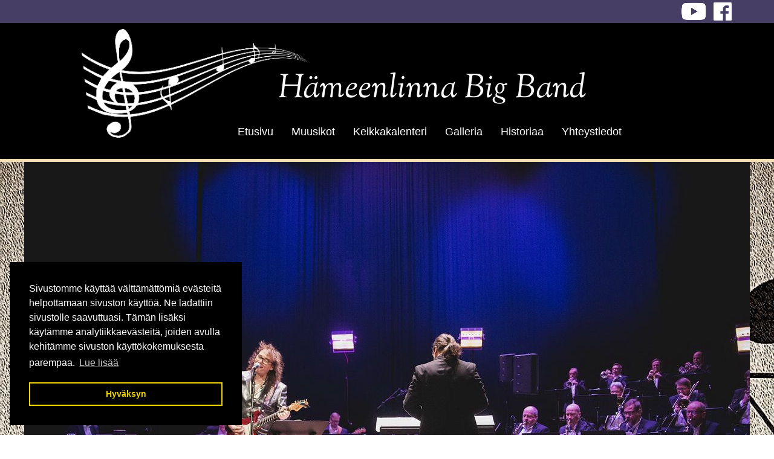

--- FILE ---
content_type: text/html; charset=UTF-8
request_url: https://www.hameenlinnabigband.fi/
body_size: 3631
content:
    <!DOCTYPE html>
    <html lang="fi">
        <head>

                            <title>Hameenlinna Big Band&nbsp;&nbsp;|&nbsp;&nbsp;Hämeenlinna Big Band - Yhtye, Musiikki, Orkesteri</title>
                <meta charset="utf-8">
                <meta http-equiv="Content-Type" content="text/html; charset=utf-8">
                <meta name="viewport" content="width=device-width, initial-scale=1.0">                <meta name="description" content="">
                <meta name="keywords" content="">
                        <link rel="icon" type="image/x-icon" href="https://www.hameenlinnabigband.fi/resource/file/461/00000062464.ico" />        
            <link rel="stylesheet" href="https://www.hameenlinnabigband.fi/base2.css" />
            <link rel="stylesheet" href="https://www.hameenlinnabigband.fi/ai-cache/css/461/css_283ea5b4358d40d2c14a43bd11231edb.css" type="text/css">        <script>document.cookie = 'resolution=' + Math.max(screen.width, screen.height) + '; path=/';</script>       
        <!-- Global site tag (gtag.js) - Google Analytics -->
<script async src="https://www.googletagmanager.com/gtag/js?id=G-N5B3Z5VWB8"></script>
<script>
  window.dataLayer = window.dataLayer || [];
  function gtag(){dataLayer.push(arguments);}
  gtag('js', new Date());

  gtag('config', 'G-N5B3Z5VWB8');
</script>        </head>
                <body class="body bodyPid9294 lang1">
            <script type="application/javascript">
                function docReady(fn) {
                    if (
                        document.readyState === "complete" ||
                        document.readyState === "interactive"
                    ) {
                        setTimeout(fn, 1);
                    } else {
                        document.addEventListener("DOMContentLoaded", fn);
                    }
                }
            </script>
                        <input type="hidden" value=''>
            <input type="hidden" id="site_main_url" value="https://www.hameenlinnabigband.fi/">
            <input type="hidden" id="bgUrl" value="">
            <input type="hidden" id="editor" value="">
            <input type="hidden" id="pid" value="9294">
            <input type="hidden" id="mobile" value="0">
            <input type="hidden" id="lang" value="1">
            <input type="hidden" id="prod" value="">
            <input type="hidden" id="cat" value="">
            <input type="hidden" id="query_id" value="461">
            <input type="hidden" id="prefix" value="">
            <input type="hidden" id="tpk" value="">
            <input type="hidden" id="hks" value="">
            <input type="hidden" id="flang" value="">
            <input type="hidden" id="ref" value="">
            <input type="hidden" id="loggedIn" value="0">
                        <div id="gal_desc"><!-- --></div>
            <div id="dbtop"> 
	<div class="container">
		<div class="row">
			<div class="col-sm-12">
				<div style="text-align: right;"><a href="http://www.youtube.com/watch?v=EvwBqpSg0Bg" target="_blank"><img alt="" src="https://www.hameenlinnabigband.fi/resource/file/thumbnail/461/00000062261_00000214438.png" style="width: 41px; height: 30px; margin-top: 4px; margin-bottom: 4px;" ></a>&nbsp; &nbsp;<a href="https://www.facebook.com/hmlbigband" target="_blank"><img alt="" src="https://www.hameenlinnabigband.fi/resource/file/thumbnail/461/00000062262_00000214441.png" style="width: 30px; height: 30px; margin-top: 4px; margin-bottom: 4px;" ></a></div>
<div class="clearfix"></div>
			</div>
		</div>
	</div>
</div>
<div class="bgblack">
	<div class="container">
		<div class="row">
			<div class="col-sm-4">
				<div id="logo">
					<p>&nbsp;<img alt="" src="https://www.hameenlinnabigband.fi/resource/file/thumbnail/461/00000062109_00000213862.png" style="width: 400px; height: 192px;" ></p>
<div class="clearfix"></div>
				</div>
			</div>
			<div class="col-sm-8">
				<div id="HMLBB">
					<h1><em>H&auml;meenlinna Big&nbsp;Band</em></h1>
<div class="clearfix"></div>
				</div>
			</div>
		</div>
		<div class="row">
			<div class="col-sm-9 col-sm-offset-3">
				<nav class="navbar navbar-fixed-top navbar-default" role="navigation">
<div class="container">
<div class="navbar-header">
<div class="menuLabel"><a href="#" data-toggle="collapse" data-target="#navbar1000">Valikko</a></div>
<button type="button" class="navbar-toggle" data-toggle="collapse" data-target="#navbar1000">
<span class="sr-only">Valikko</span>
<span class="icon-bar"></span>
<span class="icon-bar"></span>
<span class="icon-bar"></span>
</button>
</div>
<div class="collapse navbar-collapse" id="navbar1000">
<ul class="nav navbar-nav">
<li class="menu-item active">
<a href="https://www.hameenlinnabigband.fi/">Etusivu</a>
</li>
<li class="menu-item">
<a href="https://www.hameenlinnabigband.fi/muusikot">Muusikot</a>
</li>
<li class="menu-item">
<a href="https://www.hameenlinnabigband.fi/keikkakalenteri">Keikkakalenteri</a>
</li>
<li class="menu-item">
<a href="https://www.hameenlinnabigband.fi/galleria">Galleria</a>
</li>
<li class="menu-item">
<a href="https://www.hameenlinnabigband.fi/historiaa">Historiaa</a>
</li>
<li class="menu-item">
<a href="https://www.hameenlinnabigband.fi/yhteystiedot">Yhteystiedot</a>
</li>
</ul>
</div>
</div>
</nav>

			</div>
		</div>
	</div>
</div>
<div class="container-fluid">
	<div class="bigimage">
		<div class="row">
			<div class="col-sm-12">
				<div style="text-align: center;"><img alt="" src="https://www.hameenlinnabigband.fi/resource/file/thumbnail/461/00000147578_00000573579.jpg" style="width: 1200px; height: 800px;" ></div>
<div class="clearfix"></div>
			</div>
		</div>
	</div>
</div>
<div class="container">
	<div class="bgwhite">
		<div id="ylaosio">
		<div class="row">
				<div id="nosteet">
					<div class="col-md-3 eHeight">
						<div id="elContainer_20736" class="panel panel-default">
<p style="text-align: center;"><a href="https://www.hameenlinnabigband.fi/muusikot"><img alt="" src="https://www.hameenlinnabigband.fi/resource/file/thumbnail/461/00000062328_00000214686.png" style="width: 99px; height: 59px;" ></a></p>

<p style="text-align: center;"><a href="https://www.hameenlinnabigband.fi/muusikot">Muusikot</a></p>
<div class="clearfix"></div></div>				
					</div>
					<div class="col-md-3 eHeight">
						<div id="elContainer_20737" class="panel panel-default">
<p style="text-align: center;"><a href="https://www.hameenlinnabigband.fi/keikkakalenteri"><img alt="" src="https://www.hameenlinnabigband.fi/resource/file/thumbnail/461/00000062264_00000214447.png" style="width: 59px; height: 60px;" ></a></p>

<p style="text-align: center;"><a href="https://www.hameenlinnabigband.fi/keikkakalenteri">Keikkakalenteri</a></p>
<div class="clearfix"></div></div>
					</div>
					<div class="col-md-3 eHeight">
						<div id="elContainer_20738" class="panel panel-default">
<p style="text-align: center;"><a href="https://www.hameenlinnabigband.fi/muusikot"><img alt="" src="https://www.hameenlinnabigband.fi/resource/file/thumbnail/461/00000062265_00000214450.png" style="width: 59px; height: 60px;" ></a></p>

<p style="text-align: center;"><a href="https://www.hameenlinnabigband.fi/muusikot">Lavakartta</a></p>
<div class="clearfix"></div></div>				
					</div>
					<div class="col-md-3 eHeight">
						<div id="elContainer_20739" class="panel panel-default">
<p style="text-align: center;"><a href="https://www.hameenlinnabigband.fi/yhteystiedot"><img alt="" src="https://www.hameenlinnabigband.fi/resource/file/thumbnail/461/00000062266_00000214453.png" style="width: 77px; height: 60px;" ></a></p>

<p style="text-align: center;"><a href="https://www.hameenlinnabigband.fi/yhteystiedot">Yhteystiedot</a></p>
<div class="clearfix"></div></div>				
					</div>
				</div>
			</div>
			<div class="row">
				<div class="ylateksti">
					<div class="col-md-12">
						<p style="text-align: center;">&nbsp;</p>

<p style="text-align: center;"><span style="font-size:28px;"></span><span style="font-size:28px;"><strong>T&auml;ss&auml; on H&auml;meenlinna Big Band.</strong></span></p>

<p style="text-align: center;"><span style="font-size:28px;"><strong>Musiikin harrastajista ja ammattilaisista koostuva&nbsp; kahdeksantoista soittajan big band.</strong></span></p>

<p>&nbsp;</p>
<div class="clearfix"></div>
					</div>
				</div>
			</div>
		</div>
	</div>
</div>
<div class="container">
	<div class="bggray">
		<div id="sisaltoalue">
			<div class="row">
				<div class="col-md-4">
					<div id="elContainer_20741" class="marginia">
<p><img alt="" src="https://www.hameenlinnabigband.fi/resource/file/thumbnail/461/00000062386_00000214868.jpg" style="width: 100%;" ></p>
<div class="clearfix"></div></div>
				</div>
				<div class="col-md-8">
					<p><span style="font-size:20px;">Olemme seikkailleet vuosien varrella salsan rytmeist&auml; uuteen suomalaiseen big band musiikkiin soittaen l&auml;hes kaikkea, mit&auml; t&auml;llaiselle kokoonpanolle on s&auml;velletty tai sovitettu. </span></p>

<p><span style="font-size:20px;">Omimmillaan H&auml;meenlinnan Big Band on kuitenkin perinteisen sek&auml; my&ouml;s uudemmankin rytmimusiikin parissa.</span></p>

<p><span style="font-size:20px;">Tutustu l&auml;hemmin seuraavilta sivuilta, niin p&auml;&auml;set mukaan tunnelmaan! Jos olet etsim&auml;ss&auml; tilaisuuteesi isoa orkesteria tai haluamassa mukaan joukkoomme soittajana, ota yhteytt&auml;. </span></p>

<p><span style="font-size:20px;">Toivotan Sinut l&auml;mpim&auml;sti tervetulleeksi kotisivuillemme!</span></p>

<p><span style="font-size:20px;">- Kapellimestari Jyk&auml; Ahola -</span></p>
<div class="clearfix"></div>
				</div>
			</div>
			<div id="alakuva">
				<div class="row">
					<div class="col-md-12">
						<p><img alt="" src="https://www.hameenlinnabigband.fi/resource/file/thumbnail/461/00000062297_00000214564.jpg" style="width: 1200px; height: 450px;" ></p>
<div class="clearfix"></div>

					</div>
				</div>
			</div>
		</div>
	</div>
</div>
<div class="footerdb">
	<div class="container">
		<div id="footerx">
			<div class="row">
				<div class="col-sm-12">
					<div class="row">
<div class="col-md-4 col-sm-12">
<p><img alt="" height="133" src="https://www.hameenlinnabigband.fi/resource/file/thumbnail/461/00000062177_00000214672.png" width="278" ></p>

<h2>H&auml;meenlinna Big Band</h2>
</div>

<div class="col-md-4 col-sm-6">
<p>Kapellimestari Jyk&auml; Ahola<br >
<span class="glyphicon glyphicon-earphone" style=""></span>&nbsp;050 3396 715<br >
<span class="glyphicon glyphicon-envelope" style=""></span>&nbsp;ahola@aholaalternative.fi</p>

<p>Rahastonhoitaja Antti Mustakallio<br >
<span class="glyphicon glyphicon-earphone" style=""></span>&nbsp;050 5958 183<br >
<span class="glyphicon glyphicon-envelope" style=""></span>&nbsp;antti.mustakallio@retoriikantaito.fi</p>

<p>&nbsp;</p>
</div>

<div class="col-md-4 col-sm-6">
<p>&nbsp;<a href="http://www.youtube.com/watch?v=EvwBqpSg0Bg" target="_blank"><img alt="" src="https://www.hameenlinnabigband.fi/resource/file/thumbnail/461/00000062261_00000214438.png" style="width: 41px; height: 30px;" ></a>&nbsp;&nbsp;<a href="http://www.facebook.com/hmlbigband/" target="_blank"><img alt="" src="https://www.hameenlinnabigband.fi/resource/file/thumbnail/461/00000062262_00000214441.png" style="width: 30px; height: 30px;" ></a></p>

<p><br >
<br >
Yhteisty&ouml;kumppanit:<br >
<span class="glyphicon glyphicon-globe" style=""></span>&nbsp;<a href="http://www.linnajazz.fi/" target="_blank">LinnaJazz</a><br >
<span class="glyphicon glyphicon-globe" style=""></span>&nbsp;<a href="http://sbby.com/" target="_blank">Suomen Big Band &ndash;yhdistys</a></p>
</div>
</div>
<div class="clearfix"></div>
				</div>
			</div>
		</div>
	</div>
</div>

				
	
	
	                            <link rel="stylesheet" type="text/css" href="//cdnjs.cloudflare.com/ajax/libs/cookieconsent2/3.0.3/cookieconsent.min.css" />
                <script src="//cdnjs.cloudflare.com/ajax/libs/cookieconsent2/3.0.3/cookieconsent.min.js"></script>
                                <script>

                    window.addEventListener("load", function () {
                        window.cookieconsent.initialise({
                            "palette": {
                                "popup": {
                                    "background": "#000"
                                },
                                "button": {
                                    "background": "transparent",
                                    "text": "#f1d600",
                                    "border": "#f1d600"
                                }
                            },
                            "content": {
                                "message": "Sivustomme käyttää välttämättömiä evästeitä helpottamaan sivuston käyttöä. Ne ladattiin sivustolle saavuttuasi. Tämän lisäksi käytämme analytiikkaevästeitä, joiden avulla kehitämme sivuston käyttökokemuksesta parempaa.",
                                "dismiss": "Hyväksyn",
                                "link": "Lue lisää",
                                "href": "/ext/privacy"
                            },
                            "position": "bottom-left"
                        })
                    });
                </script>
                            <script type="text/javascript">
                //ladataan joku resurssi
                function loadResource(element, resourceType, type, url, tag) {
                    setTimeout(function () {
                        var fileref = document.createElement(element);
                        fileref.setAttribute("type", type);
                        fileref.setAttribute("async", "false");
                        if (element == "link") {
                            fileref.setAttribute("rel", "stylesheet")
                        }
                        fileref.setAttribute(resourceType, url);
                        document.getElementsByTagName(tag)[0].appendChild(fileref)
                    }, 0)
                }

                //javascript
                function loadScript()
                {
    loadResource("script", "src", "text/javascript", "https://www.hameenlinnabigband.fi/base.js", "body");                    //apukirjastot vasta jqueryn jälkeen!
                    function defer()
                    {
                        if (window.$)
                        {

                            loadResource("script", "src", "text/javascript", "https://www.hameenlinnabigband.fi/ai-cache/js/461/js_01090bad7f42e32de8e0f31ad1186631.js", "body");
                            if (window.addthis) {
                                addthis.init();
                            }
                        } else
                        {
                            setTimeout(function () {
                                defer()
                            }, 25);
                        }
                    }
                    defer();
                }

                //aloitetaan javascriptin lataus viimeiseksi!
                if (window.addEventListener)
                    window.addEventListener("load", loadScript, false);
                else if (window.attachEvent)
                    window.attachEvent("onload", loadScript);
                else
                    window.onload = loadScript;
            </script>

            <!-- HTML5 shim, for IE6-8 support of HTML5 elements -->
            <!--[if lt IE 9]>
                <script src="https://www.hameenlinnabigband.fi/admin/ckeditor/html5shiv.js"></script>
            <![endif]-->
                
        </body>
    </html>
    

--- FILE ---
content_type: text/css; charset=utf-8
request_url: https://www.hameenlinnabigband.fi/ai-cache/css/461/css_283ea5b4358d40d2c14a43bd11231edb.css
body_size: 7866
content:
@font-face{  font-family:'Sorts Mill Goudy';  font-style:italic;  font-weight:400;  src:url(https://fonts.gstatic.com/s/sortsmillgoudy/v16/Qw3AZR9MED_6PSuS_50nEaVrfzgEbH80jbs6.ttf) format('truetype');} /*RESPONSIIVINEN GALLERIA -->*/ .form-control-feedback{position:absolute !important; line-height:2.5em !important;}.has-icons .glyphicon{color:#BF0000;}.blogAnswer{display:none;}.commentSubRow{border-top:solid 1px #ececec; margin:10px 0px 0px 0px !important; padding:10px 10px 0px 10px !important;}.rssLink{padding:10px;}.rssLink > a{line-height:20px;font-size:14px;}.rssLink > a > img.rssIcon{margin-right:7px;margin-top:-4px;}.gal-row .col{padding-left:5px !important; padding-right:5px !important;}.label-tag{display:inline-block !important; margin-bottom:8px;}.modal-prev,.modal-next{position:absolute; top:50%; margin-top:-30px; opacity:0.7; }.modal-prev{left:5px;}.modal-next{right:5px;}.articleIcon{float:left; margin-top:3px; margin-right:10px;}.articleIcon img{max-width:150px !important;max-height:100px !important;}.articleInfo{font-size:11px;margin:5px 0px 10px 0px;padding:2px 4px 2px 4px;background-color:#f7f7f9;border:solid 1px #ececec;border-radius:5px;-moz-border-radius:5px;-webkit-border-radius:5px;}.articleInfo > a{font-size:11px;}.articleComments{float:right;}.commentHeading{font-weight:bold; font-size:18px; padding:10px 0px 10px 0px;}.commentContainer{margin:20px 0px 10px 0px;padding:5px 8px 5px 8px;background-color:#f7f7f9;border:solid 1px #ececec;border-radius:5px;-moz-border-radius:5px;-webkit-border-radius:5px;}.commentRow{margin:0px 0px 20px 0px;padding:10px 10px 10px 10px;background-color:#fff;border-radius:5px;-moz-border-radius:5px;-webkit-border-radius:5px;font-size:14px;}.commentAuthor > span{font-size:10px;}.commentDesc{padding:10px 0px 10px 0px;}.row-news{margin-left:0px; margin-right:0px;}.row-news > div{padding-left:0px; padding-right:0px;}.row-news .articleInfo{margin:5px 10px;}.row-news > div:last-child{padding-left:15px; padding-right:15px;}.centerContent{text-align:center; height:100%;}.centerContent img{margin:0px auto !important;}.shareBox{float:right;}.btn-return{margin-bottom:15px !important;}.productHeading{padding:3px 0px 3px 0px;}.productBox{position:relative !important;}.nav-second-level,.nav-stacked .nav-second-level{padding:5px 0px 5px 15px;}.nav-third-level,.nav-stacked .nav-third-level{padding:5px 0px 5px 30px;}.imgContainer{position:relative; text-align:center;}.zoomImg{position:absolute; bottom:0px; right:0px; cursor:pointer; z-index:2;}.eHeight{margin-bottom:20px;}.eHeight > .thumbnail,.eHeight > .panel-category{margin-bottom:0px !important;}.panel-category{height:100%;}.categorySubMenu > .panel-category > .panel-body{padding:15px 0px 0px 0px;}.nav-pagination{text-align:left;position:relative;}.nav-pagination .pagination{display:inline-block;margin:0 !important;    padding:0px;    text-align:center;}.nappisisennys{position:relative; width:100px; margin:0px auto; padding:0px 10px 0px 0px; text-align:center; font-size:10px;}.nappisisennys span:first-child,.nappisisennys span:last-child{    padding:2px 5px 7px 5px;     background-color:#f7f4db;    border-radius:45px;    z-index:10;}.nappisisennys span a,.nappisisennys span a:hover,.nappisisennys span a:active,.nappisisennys span a:visited{color:#fff; font-weight:bold;}.modalMenu{float:left;}.modal-dialog{margin-top:10px !important;}.modal-body{text-align:center;}.modal-body img{max-width:100%; height:auto; max-height:400px;}.carousel{max-width:100% !important;}.carousel-inner > .item > img,.carousel-inner > .item > a > img{max-width:100% !important; height:auto !important;}.btn-news{float:right; margin-top:10px;}.btn-news2{float:left; margin-top:10px;}.breadcrumb-sm{padding:4px 7px !important; margin-bottom:15px !important;}.breadcrumb-sm > li,.breadcrumb-sm > li > a{font-size:12px;}#modalDesc{margin-top:5px;}body.modal-open,.modal-open .navbar-fixed-top,.modal-open .navbar-fixed-bottom{margin-right:0px !important;}.modal-dialog{left:auto !important; right:auto !important;}.carousel-fade .item{    -webkit-transition:opacity 3s !important;     -moz-transition:opacity 3s !important;     -ms-transition:opacity 3s !important;     -o-transition:opacity 3s !important;     transition:opacity 3s !important;}.carousel-fade .active.left{    left:0 !important; opacity:0 !important; z-index:2 !important;}.carousel-fade .next{    left:0 !important; opacity:1 !important; z-index:1 !important;}.carousel-ken-burns .item{    -webkit-transition:all 5s !important;     -moz-transition:all 5s !important;     -ms-transition:all 5s !important;     -o-transition:all 5s !important;     transition:all 5s !important; }.carousel-ken-burns .active.left{    left:0 !important;opacity:0 !important;z-index:2 !important;-webkit-transform:scale(1) !important;  -moz-transform:scale(1) !important;  -o-transform:scale(1) !important;  -ms-transform:scale(1) !important;  transform:scale(1) !important;}.carousel-ken-burns .next{    left:0 !important;opacity:1 !important;z-index:1 !important;-webkit-transform:scale(1.5) !important;  -moz-transform:scale(1.5) !important;  -o-transform:scale(1.5) !important;  -ms-transform:scale(1.5) !important;  transform:scale(1.5) !important; }/*<-- RESPONSIIVINEN GALLERIA*//* Ostoskorin tyylit */.ostoskori{position:absolute;right:20px;width:210px;margin-top:10px; text-align:right;z-index:1040;}.ostoskori a{font-weight:bold;}.content .ostoskori{z-index:998;}.miniCart{left:auto !important; right:0px !important; min-width:280px !important;}.miniCartRow{font-size:12px; padding:0px 10px 0px 10px; text-align:left;}.miniCart .btn{margin-bottom:5px; color:#fff; font-weight:bold;}.miniCartTrash{text-align:left;}.miniCartTrash .btn{margin-left:10px;}.miniCartNext{text-align:right;}.miniCartNext .btn{margin-right:10px;}.currentPrice{font-size:26px; font-weight:normal;}.basicPrice{font-size:10px !important; color:red; text-decoration:line-through;}.product_description{padding:10px;}.product_description > .tab-content > .tab-pane{padding:15px;}.productOptionsContainer{padding-right:10px;}.productOptionsContainer hr{margin-top:10px; margin-bottom:10px;}.productOptions{margin-bottom:10px !important;}.productOptionsCart{font-size:12px;}#productImg{margin-bottom:22px;}.productImg{margin-left:5px; margin-top:5px;}.input-group-qty{max-width:140px;}.pplPriceRow{min-width:70px;}.pplCategoryInfo{font-size:10px;}.visible-ss{display:none;}.productExtraImg{position:relative; height:40px; overflow:hidden;}.productExtraImg img{max-width:100% !important; height:auto !important; margin:auto;  position:absolute;  top:50%; left:50%;  -webkit-transform:translate(-50%,-50%);    -ms-transform:translate(-50%,-50%);transform:translate(-50%,-50%);}#prodImgDesc{position:absolute;bottom:0px;padding:3px 10px 3px 10px;background-color:#fff;color:#000;font-weight:bold;width:100%;z-index:1;text-shadow:1px 1px 1px #fff;font-size:12px;}/*HAKU*/#bloodhound{float:none !important;}.tt-hint,.tt-query{    float:left;    width:78%;    padding:0px 3px 0px 7px;    margin-right:0px;    height:30px;    border:none;    -webkit-box-shadow:inset 2px 2px 2px 1px rgba(0,0,0,0.2);    -moz-box-shadow:inset 2px 2px 2px 1px rgba(0,0,0,0.2);    box-shadow:inset 2px 2px 2px 1px rgba(0,0,0,0.2);    border-radius:5px;    -moz-border-radius:5px;    -webkit-border-radius:5px;    color:#b2b0ad;}.twitter-typeahead{    width:78%;    height:30px;    -webkit-box-shadow:inset 2px 2px 2px 1px rgba(0,0,0,0.2);    -moz-box-shadow:inset 2px 2px 2px 1px rgba(0,0,0,0.2);    box-shadow:inset 2px 2px 2px 1px rgba(0,0,0,0.2);    border-radius:5px;    -moz-border-radius:5px;    -webkit-border-radius:5px;    background-color:#d9e5eb;}.twitter-typeahead,.tt-query,.tt-hint{    width:100%;     -webkit-box-shadow:inset 2px 2px 2px 1px rgba(0,0,0,0.2);    -moz-box-shadow:inset 2px 2px 2px 1px rgba(0,0,0,0.2);    box-shadow:inset 2px 2px 2px 1px rgba(0,0,0,0.2);    border-radius:5px;    -moz-border-radius:5px;    -webkit-border-radius:5px;    background-color:#d9e5eb;}.tt-dropdown-menu{      width:300px;    margin-bottom:12px;    padding:8px 0;    background-color:#fff;    border:1px solid #ccc;    border:1px solid rgba(0,0,0,0.2);    -webkit-border-radius:5px;     -moz-border-radius:5px;          border-radius:5px;    -webkit-box-shadow:0 5px 10px rgba(0,0,0,.2);     -moz-box-shadow:0 5px 10px rgba(0,0,0,.2);          box-shadow:0 5px 10px rgba(0,0,0,.2);}.tt-suggestion{  padding:3px 20px;  font-size:14px;  line-height:24px;}.tt-suggestion.tt-cursor,.tt-suggestion.tt-is-under-cursor{color:#fff;background-color:#0097cf;cursor:pointer;}.tt-suggestion p{margin:0;}html{overflow-y:scroll;}.modal{position:absolute !important; top:10px !important; max-height:450px !important; overflow:visible !important; overflow-y:visible !important;}.menuLabel{position:absolute; display:none;}iframe{max-width:100% !important;}.col-wrap{overflow:hidden;}.col{margin-bottom:-99999px; padding-bottom:99999px;}.iGalFx{position:relative; text-align:center; height:80px; overflow:hidden;}.iGalFx img{/*max-height:80px !important; height:80px !important;*/width:auto !important;max-width:none !important;min-width:100% !important;min-height:100% !important;/*uudet*/margin:auto;  position:absolute;  top:50%; left:50%;  -webkit-transform:translate(-50%,-50%);    -ms-transform:translate(-50%,-50%);transform:translate(-50%,-50%);}.well,.well-sm,.well-lg{-webkit-box-shadow:0px 0px 5px 1px rgba(0,0,0,0.3) !important;    -moz-box-shadow:0px 0px 5px 1px rgba(0,0,0,0.3) !important;    box-shadow:0px 0px 5px 1px rgba(0,0,0,0.3) !important;}img:not(.cke_iframe){max-width:100% !important; height:auto !important;}.iGalFx img,.backstretch img{max-width:none !important;}.dropdown-submenu{position:relative;}.dropdown-submenu>.dropdown-menu{top:0;left:100%;margin-top:-6px;margin-left:-1px;-webkit-border-radius:0 6px 6px 6px;-moz-border-radius:0 6px 6px 6px;border-radius:0 6px 6px 6px;}/*.dropdown-submenu:hover>.dropdown-menu{display:block;}*/.dropdown-submenu>a:after{display:block;content:" ";float:right;width:0;height:0;border-color:transparent;border-style:solid;border-width:5px 0 5px 5px;border-left-color:#cccccc;margin-top:5px;margin-right:-10px;}.dropdown-submenu:hover>a:after{border-left-color:#ffffff;}.dropdown-submenu.pull-left{float:none;}.dropdown-submenu.pull-left>.dropdown-menu{left:-100%;margin-left:10px;-webkit-border-radius:6px 0 6px 6px;-moz-border-radius:6px 0 6px 6px;border-radius:6px 0 6px 6px;}.navbar-brand{height:auto !important;}.langFlag,img.langFlag{height:20px !important; width:auto !important;}.form-horizontal{line-height:normal !important;}.h3bg h3{margin:0;}.list-group-phonebook .thumbnail{max-height:60px;max-width:60px;float:left;margin-right:10px;}.list-group-phonebook .thumbnail div{overflow:hidden;max-height:50px;}.list-group-phonebook .thumbnail img{width:auto !important;height:auto !important;max-height:100% !important;max-width:100% !important;}/*! * Yamm!3 - Yet another megamenu for Bootstrap 3 * http://geedmo.github.com/yamm3 *  * @geedmo - Licensed under the MIT license */.yamm .nav,.yamm .collapse,.yamm .dropup,.yamm .dropdown{  position:static;}.yamm .container{  position:relative;}.yamm .dropdown-menu{  left:auto;}.yamm .yamm-content{  padding:10px 10px;}.yamm .dropdown.yamm-fw .dropdown-menu{  left:0;  right:0;}.list-unstyled{    /*width:184px !important;*/}.list-unstyled > li > a.dropdown-toggle{font-weight:bold;}/*.list-unstyled > li.active > a{background-color:#000000;}*/li > .dropdown-megamenu{position:relative !important; float:none !important; left:0px !important;min-width:none !important;border-color:transparent;margin-top:0px !important;box-shadow:none; -webkit-box-shadow:none; -moz-box-shadow:none;}.dropdown-megamenu > li > a{white-space:normal !important; padding:3px 5px !important;font-size:13px !important;}.yamm-content .dropdown-submenu a.dropdown-toggle{font-size:13px;margin-bottom:0px;display:block; padding:3px 5px 3px 10px; }.yamm .navbar-collapse{max-height:none !important;}.yamm .dropdown-menu{width:90%; left:0px;}/*SUPERMENU*/.navbar-nav > .supermenu > a:not(.super-caret){padding-right:25px !important;}.super-caret,.navbar-nav > .menu-item > a.super-caret{position:absolute !important;top:0;right:0px;padding-left:7px !important;padding-right:7px !important;}.supermenu .dropdown-submenu > a:after{content:none !important;}.nav-pills > .supermenu > .dropdown-menu{margin-top:0px !important;}.navbar-cart{margin-top:15px;}/*PDX-listaus*/.pdx-image img{max-width:100% !important; height:auto !important;}.thumbnail-pdx{height:70px; margin-bottom:10px;}.thumbnail-pdx img{max-height:100% !important;}.row-pdx-content .list-group > .list-group-item:nth-child(odd),.row-pdx-container .list-group > .list-group-item:nth-child(odd){background-color:#e4e4e4;}/*BG-slider*/.backstretch img{top:0 !important;}.hide-duplicate .duplicate{display:none !important;}/* TAPAHTUMALISTA */.event-month,.event-day{text-align:center;font-weight:bold;}.event-month{font-size:15px;text-transform:uppercase;/*background-color:#f00;*//* color:#FFF;*/}.event-day{font-size:26px;}.event-list-item{background-color:#FFF;margin-bottom:10px;padding:10px;box-shadow:12px 0px 13px 0px #d4d2d2;}.event-list-item:last-child{margin-bottom:0;}.event-name{margin-top:4px;}.event-list-group{list-style:none;overflow:hidden;margin-left:0 !important;padding:0;border-left:1px solid #dfd7ca;border-bottom:1px solid #dfd7ca;border-right:1px solid #dfd7ca;}.event-thumb{position:absolute;z-index:0;left:0;top:0;height:100%;overflow:hidden;width:100%;}.event-thumb > img{width:100%;height:100% !important;object-fit:cover;overflow:hidden;}.event-day-info > div:not(:first-child){z-index:1;position:relative;}/*.event-type-heading{margin-top:-6px;}*/.event-day-info{/* border:1px solid #000;*//*padding:0 !important;*//*width:100px;*//*border-radius:5px;*//*margin-left:60px;*/}ul.search-results-list{    list-style:none;    padding:0;}ul.search-results-list li{    margin-bottom:5px;}.search-result-wrap{    border-bottom:1px solid #ccc;    padding:10px 0;}.show-search-results{    padding:3px 20px;    font-size:14px;    line-height:24px;}@media (min-width:768px){li.supermenu:hover > ul.dropdown-menu{display:block !important;}}@media (max-width:767px){.super-caret{padding-left:15px !important;padding-right:15px !important;right:10px;}.navbar-cart .btn-group .dropdown-toggle{float:none;}.navbar-cart .btn-group{padding:5px;}.navbar-cart .btn-group:focus,.navbar-cart .btn-group.active,.navbar-cart .btn-group.open{box-shadow:0 0 5px 1px rgba(0,0,0,0.2);-moz-box-shadow:0 0 5px 1px rgba(0,0,0,0.2);-webkit-box-shadow:0 0 5px 1px rgba(0,0,0,0.2);}}/* MOBIILINÄKYMIEN MUUTOKSET --> */@media (max-width:992px){.col{margin-bottom:0px; padding-bottom:0px; height:100px !important;}}@media (min-width:768px) and (max-width:991px){.navbar-nav > li > a,.navbar-nav > .active > a{font-size:13px !important;padding-left:8px !important; padding-right:8px !important; }.marginFix{margin-top:50px;}.thumbnail-pdx{height:45px;}}@media (max-width:767px){.jumbotron{padding:15px !important; line-height:auto !important; }.menuLabel{display:block; top:15px; width:65px; right:50px;}img{max-width:100% !important; height:auto !important;}.navbar-nav > li > a,.navbar-nav > .active > a{padding-top:5px !important; padding-bottom:5px !important; }.ostoskori{position:fixed;right:auto;left:10px;top:0px;width:210px;margin-top:10px; z-index:1040;text-align:left;}.miniCart{left:0px !important; right:auto !important; top:35px !important;}.shopCartBtn{text-align:center !important; margin:0px 0px 10px 0px !important;}.shopCartBtn div{margin:0px 0px 0px 0px !important;}.shopCartBtn .btn,.shop-form .btn{padding:3px 7px !important;}.shop-form .btn-xs{padding:2px 2px !important;}.navbar-nav .open .dropdown-menu > li > .dropdown-menu > li > a{padding-left:38px !important;}.productPriceList table tr td{font-size:12px !important;}.tt-dropdown-menu{top:auto !important; bottom:20px;}.twitter-typeahead{position:absolute !important; top:auto; bottom:55px;}.yamm{position:absolute !important;}.list-unstyled{width:auto !important;}.yamm-content{padding:0px !important;}.yamm .dropdown-menu,.yamm .dropdown-menu > .menu-item{padding:0px !important;}.dropdown-megamenu > .col-sm-4{margin-top:5px;}.thumbnail-pdx{height:50px;}}@media (max-width:479px){.jumbotron{word-wrap:break-word;}img{float:none !important; max-width:100% !important; height:auto !important;}.cart-form table tr td,.cart-form table tr td b{font-size:10px !important; word-wrap:break-word !important;}.cart-form .mobTblFx{width:40% !important;}.cart-form .mobTblFx2{width:50% !important;}.cart-form .mobTblFx3{width:10% !important;}.shopCartBtn{float:none !important; width:100% !important;}.cart-form .table tr td{padding:2px !important;}.cart-form .table tr td b,.table tr td div b{font-weight:normal !important;}.shopCartBtn .btn,.cart-form .btn{padding:3px 7px !important;}.cart-form .btn-xs{padding:2px 2px !important;}.sumTotal,.cart-form .table tr td b.sumTotal,.table tr td div b.sumTotal{font-weight:bold !important;}.cartConfirmation{font-size:10px !important;}.sumTotalMax{width:100% !important; float:none !important; margin-top:5px;}.sumDelivery{font-size:10px !important;}.paytrailBtn img,.paytrailBtn input{max-width:100% !important; height:auto !important;}.cartCenter{text-align:center !important; float:none !important; padding:5px 0px 5px 0px !important;}.input-group-qty{margin:0px auto; margin-bottom:10px;}.articleIcon{max-width:45% !important;}.articleIcon img{max-width:100% !important; height:auto !important;}.hidden-ss{display:none !important;}.visible-ss{display:block;}.pdx-image,.pdx-mob-desc{width:100% !important; float:none !important;}.pdx-image .thumbnail{margin-bottom:10px;}.pdx-image .thumbnail img{width:100% !important; height:auto !important;}.pdx-thumb-col{width:33% !important;}}@media (min-width:768px) and (min-height:1000px){.body,body{background-size:cover !important;        -webkit-background-size:cover !important;        -moz-background-size:cover !important;        -o-background-size:cover !important;        -ms-background-size:cover !important;}}@media (max-width:320px){.ostoskori{left:10px;top:0px;width:210px;margin-top:10px;}.ostoskori a{font-size:12px;}.menuLabel{right:45px;}}/*dropdown -valikkoon lisää korkeutta pystynäkymään 40-220px!*/@media (max-width:767px) and (min-height:500px){.navbar-fixed-top #navbar1000,.navbar-fixed-bottom #navbar1000{max-height:380px;}}@media (max-width:767px) and (min-height:600px){.navbar-fixed-top #navbar1000,.navbar-fixed-bottom #navbar1000{max-height:480px;}}@media (max-width:767px) and (min-height:700px){.navbar-fixed-top #navbar1000,.navbar-fixed-bottom #navbar1000{max-height:580px;}}/* <-- MOBIILINÄKYMIEN MUUTOKSET *//*TIMELINE*/.timeline{list-style:none;padding:20px 0;position:relative}.timeline:before{top:0;bottom:0;position:absolute;content:" ";width:3px;background-color:#eee;left:50%;margin-left:-1.5px}.timeline > li{margin-bottom:20px;position:relative}.timeline > li:before,.timeline > li:after{content:" ";display:table}.timeline > li:after{clear:both}.timeline > li:before,.timeline > li:after{content:" ";display:table}.timeline > li:after{clear:both}.timeline > li > .timeline-panel{width:46%;float:left;border:1px solid #d4d4d4;border-radius:2px;padding:20px;position:relative;-webkit-box-shadow:0 1px 6px rgba(0,0,0,0.175);box-shadow:0 1px 6px rgba(0,0,0,0.175);background-color:#fff}.timeline > li > .timeline-panel:before{position:absolute;top:26px;right:-15px;display:inline-block;border-top:15px solid transparent;border-left:15px solid #ccc;border-right:0 solid #ccc;border-bottom:15px solid transparent;content:" "}.timeline > li > .timeline-panel:after{position:absolute;top:27px;right:-14px;display:inline-block;border-top:14px solid transparent;border-left:14px solid #fff;border-right:0 solid #fff;border-bottom:14px solid transparent;content:" "}.timeline > li > .timeline-badge{color:#fff;width:50px;height:50px;line-height:18px;font-size:1em;text-align:center;position:absolute;top:16px;left:50%;margin-left:-25px;background-color:#999;z-index:100;border-top-right-radius:50%;border-top-left-radius:50%;border-bottom-right-radius:50%;border-bottom-left-radius:50%}.timeline-date,.timeline-date2{display:block;text-transform:uppercase}.timeline .articleIcon img{max-width:100%!important;max-height:none!important}.timeline .timeline-wide .articleIcon,.timeline .timeline-wide .articleIcon img{width:100%!important}.timeline-date{margin-top:5px;font-size:1.2em;font-weight:700}.timeline-date2{font-size:.8em}.timeline li.timeline-year .timeline-badge{top:-30px}.timeline li.timeline-year{height:10px;clear:both}.timeline-date3{font-size:1.2em;font-weight:700;margin-top:16px}.timeline > li.timeline-inverted > .timeline-panel{float:right}.timeline > li.timeline-inverted > .timeline-panel:before{border-left-width:0;border-right-width:15px;left:-15px;right:auto}.timeline > li.timeline-inverted > .timeline-panel:after{border-left-width:0;border-right-width:14px;left:-14px;right:auto}.timeline-badge.primary{background-color:#2e6da4!important}.timeline-badge.success{background-color:#3f903f!important}.timeline-badge.warning{background-color:#f0ad4e!important}.timeline-badge.danger{background-color:#d9534f!important}.timeline-badge.info{background-color:#5bc0de!important}.timeline-title{margin-top:0;color:inherit}.timeline-body > p,.timeline-body > ul{margin-bottom:0}.timeline-body > p + p{margin-top:5px}.timeline-panel .articleInfo{margin-left:0!important}.timeline-heading .articleComments{font-size:11px}@media (min-width:768px){.timeline > li.timeline-wide > .timeline-panel{width:100%}.timeline > li.timeline-wide{margin:85px 0 50px}.timeline > li.timeline-wide .timeline-badge{top:-75px}.timeline > li.timeline-wide > .timeline-panel:before{position:absolute;top:-24px;left:50%;margin-left:-9px;display:inline-block;border-top:15px solid transparent;border-left:15px solid #ccc;border-right:0 solid #ccc;border-bottom:15px solid transparent;content:" ";transform:rotate(-90deg);-ms-transform:rotate(-90deg);-webkit-transform:rotate(-90deg)}.timeline > li.timeline-wide > .timeline-panel:after{position:absolute;top:-22px;left:50%;margin-left:-8px;display:inline-block;border-top:14px solid transparent;border-left:14px solid #fff;border-right:0 solid #fff;border-bottom:14px solid transparent;content:" ";transform:rotate(-90deg);-ms-transform:rotate(-90deg);-webkit-transform:rotate(-90deg)}}@media (max-width:767px){ul.timeline:before{left:26px}ul.timeline > li > .timeline-panel{width:calc(100% - 60px);width:-moz-calc(100% - 60px);width:-webkit-calc(100% - 60px)}ul.timeline > li > .timeline-badge{left:0;margin-left:0;top:16px}ul.timeline > li > .timeline-panel{float:right}ul.timeline > li > .timeline-panel:before{border-left-width:0;border-right-width:15px;left:-15px;right:auto}ul.timeline > li > .timeline-panel:after{border-left-width:0;border-right-width:14px;left:-14px;right:auto}}/*Tiedostolistaus*/@media(max-width:599px){.table-files{font-size:12px; word-break:break-all;}table.dataTable tbody th,table.dataTable tbody td{padding:4px 5px !important;}}@media(max-width:499px){.table-files{font-size:11px;}.table-files thead tr th:first-child,.table-files tbody tr td:first-child,.table-files tbody tr td:nth-child(3),.table-files thead tr th:nth-child(3){display:none;}}/*OPIPORTAL 3 - Esimerkkiteema----------------------------- Kyseisen pohjan avulla pääset alkuun teeman muokkauksessa.- Esimerkkiteema sisältää vain yleisimmät tyylimääritykset.- Katso myös bootstrap.css osoitteesta:  https://github.com/twbs/bootstrap/blob/master/dist/css/bootstrap.css  sekä:http://getbootstrap.com/css/ jossa käydään läpi bootstrapin toimintoja- "Bootstrap Magic" teema-editori:  http://pikock.github.io/bootstrap-magic/app/index.html#!/editor- HUOM! kaikki esimerkkityylit on oletuksena kommentoitu,  joten poista tyyli kommenteista jos haluat kokeilla sitä.- HUOM! Tämän esimerkkipohjan voi poistaa kokonaan.   Esimerkkityylejä ei kannata jättää tuotantoversioon,koska se ne vievät  vain turhaa tilaa ja tyylitiedosto näyttää sekavammalta.   Jätä vain sellaiset tyylit,joita tarvitset.*/body,.body,.content .body{    background:url(../../../img/image.php?id=213777) top center fixed;}/*YLAPALKKI */#dbtop{    background-color:#473E66;}/*ALUEITTEN VÄRIT */.bgblack{background-color:black;color:White;border-bottom:5px solid wheat;}.bgwhite{background-color:white;}.bggray{background-color:#D3D3D3;}.bgblack h1{font-family:'Sorts Mill Goudy',serif;}/*Harmaan alueen ylapuolella oleva alue. */ #ylaosio{    padding:0px 35px 0px 35px;}.ylateksti{font-family:'Sorts Mill Goudy',serif;color:#473E66;}/*.bodyPid9294 .sisaltoalue{    padding:35px;}.bodyPid9300 .sisaltoalue{    padding:15px 15px 0px 15px;}*//*otsikot */.bgwidth{    text-align:center;width:fit-content;    min-width:200px;    background-color:#E8BD78;    border-radius:3px;border-bottom-right-radius:0;border-bottom-left-radius:0;}.bgwidth h2,.bgwidth h3{    margin:0;    padding:5px;}.lefts h3{    margin-top:0px;}.borderhere{    border-bottom:3px solid #E8BD78;   margin-bottom:10px;}#sisaltoalue{padding:35px;font-size:17px;}/*FOOTERI */.footerdb{    background-color:#473E66;padding:15px;color:White;}#footerx{padding:15px;font-size:18px;}#footerx h2{    font-family:'Sorts Mill Goudy',serif;}#footerx a{    color:wheat;}/*ETUSIVUN KUVA */.bigimage{margin:0 -15px;overflow:hidden;}.bigimage p{margin:0px;}/*ETUSIVUN NOSTEET */.bodyPid9294 #nosteet .panel-default{height:100%;border:none;padding-top:15px;font-size:22px;transition:all 0.5s ease;border-radius:2px;-webkit-box-shadow:0 0 6px #000;    box-shadow:0 0 6px #000;}#nosteet .col-md-3:nth-child(1) .panel-default,#nosteet .col-md-3:nth-child(3) .panel-default{    background-color:#64578f;color:white;}#nosteet .col-md-3:nth-child(1) .panel-default a,#nosteet .col-md-3:nth-child(3) .panel-default a{color:white;}#nosteet .col-md-3:nth-child(1) .panel-default:hover,#nosteet .col-md-3:nth-child(3) .panel-default:hover{    background-color:#473e66;color:white;}#nosteet .col-md-3:nth-child(1) .panel-default a:hover,#nosteet .col-md-3:nth-child(3) .panel-default a:hover{    background-color:#473e66;color:black;}#nosteet .col-md-3:nth-child(2) .panel-default,#nosteet .col-md-3:nth-child(4) .panel-default{   /* background-color:#ffd797; */background-color:#917063;color:black;}#nosteet .col-md-3:nth-child(2) .panel-default a,#nosteet .col-md-3:nth-child(4) .panel-default a{   color:black;}#nosteet .col-md-3:nth-child(2) .panel-default:hover,#nosteet .col-md-3:nth-child(4) .panel-default:hover{    /* background-color:#E8BD78; */background-color:#806459;color:black;}#nosteet .col-md-3:nth-child(2) .panel-default a:hover,#nosteet .col-md-3:nth-child(4) .panel-default a:hover{ color:white;}/*linkit */#sisaltoalue a{word-break:break-word;}/*NAVIGOINTI */ .navbar-default .navbar-nav>.active>a,.navbar-default .navbar-nav>.active>a:focus,.navbar-default .navbar-nav>.active>a:hover{   background-color:transparent;color:white;}.body .navbar-default .navbar-nav>li>a:focus,.navbar-default .navbar-nav>li>a:hover{    color:#727272;    background-color:transparent;}.navbar-default{    background-color:black;    border:none;}.navbar-default .navbar-nav>li>a{color:white;    font-size:18px;}.navbar-default .navbar-toggle:focus,.navbar-default .navbar-toggle:hover{    background-color:#413e3a;}/*sisäsivu otsikko */.titlein h1{    width:100%;    background-color:#473e66;    color:white;padding:5px 5px 5px 15px;}/*vasemman puolisen alueen shadowi sisäsivulla ja paddingia sisäsivuilla */.rights{    -webkit-box-shadow:0 0 6px #473e66;    box-shadow:0 0 6px #473e66;}.rights p{    padding:0px 15px 0px 15px;}/* .leftsup{    -webkit-box-shadow:0 0 6px #473e66;    box-shadow:0 0 6px #473e66;    margin-bottom:15px;}*/.bodyPid9303 .lefts{   box-shadow:none;}.bodyPid9303 #sisaltoalue img{    -webkit-box-shadow:0 0 6px #473e66;    box-shadow:0 0 6px #473e66;}/*galleriaan paddingia kun se näyttää rumalta  */.rights #img_gal_9304_3584{    padding:5px 9px 5px 9px;}/*yleiset tyylit*/#sisaltoalue h1{margin-top:0;}/*body{font-family:"Helvetica Neue",Helvetica,Arial,sans-serif;font-size:14px;line-height:1.42857143;color:#333;background-color:#fff;}h1,.h1{font-size:36px;}h2,.h2{font-size:30px;}h3,.h3{font-size:24px;}h4,.h4{font-size:18px;}h5,.h5{font-size:14px;}h6,.h6{font-size:12px;}p{margin:0 0 10px;}.jumbotron{padding:30px;margin-bottom:30px;color:inherit;background-color:#eee;}.well{min-height:20px;padding:19px;margin-bottom:20px;background-color:#f5f5f5;border:1px solid #e3e3e3;border-radius:4px;-webkit-box-shadow:inset 0 1px 1px rgba(0,0,0,.05);box-shadow:inset 0 1px 1px rgba(0,0,0,.05);}.well-lg{padding:24px;border-radius:6px;}.well-sm{padding:9px;border-radius:3px;}*//*listat ja paneelit*//*.list-group{padding-left:0;margin-bottom:20px;}.list-group-item{position:relative;display:block;padding:10px 15px;margin-bottom:-1px;background-color:#fff;border:1px solid #ddd;}.list-group-item-heading{margin-top:0;margin-bottom:5px;}.list-group-item-text{margin-bottom:0;line-height:1.3;}.panel{margin-bottom:20px;background-color:#fff;border:1px solid transparent;border-radius:4px;-webkit-box-shadow:0 1px 1px rgba(0,0,0,.05);box-shadow:0 1px 1px rgba(0,0,0,.05);}.panel-body{padding:15px;}.panel-heading{padding:10px 15px;border-bottom:1px solid transparent;border-top-left-radius:3px;border-top-right-radius:3px;}.panel-heading > .dropdown .dropdown-toggle{color:inherit;}.panel-title{margin-top:0;margin-bottom:0;font-size:16px;color:inherit;}*//*thumbnailit*//*.thumbnail{display:block;padding:4px;margin-bottom:20px;line-height:1.42857143;background-color:#fff;border:1px solid #ddd;border-radius:4px;-webkit-transition:all .2s ease-in-out;-o-transition:all .2s ease-in-out;transition:all .2s ease-in-out;}.thumbnail > img,.thumbnail a > img{margin-right:auto;margin-left:auto;}a.thumbnail:hover,a.thumbnail:focus,a.thumbnail.active{border-color:#428bca;}*//*linkit*//*a{color:#428bca;text-decoration:none;}a:hover,a:focus{color:#2a6496;text-decoration:underline;}a:focus{outline:thin dotted;outline:5px auto -webkit-focus-ring-color;outline-offset:-2px;}*//*painikkeet*//*.btn-default{color:#333;background-color:#fff;border-color:#ccc;}.btn-default:hover,.btn-default:focus,.btn-default.focus,.btn-default:active,.btn-default.active,.open > .dropdown-toggle.btn-default{color:#333;background-color:#e6e6e6;border-color:#adadad;}.btn-primary{color:#fff;background-color:#428bca;border-color:#357ebd;}.btn-primary:hover,.btn-primary:focus,.btn-primary.focus,.btn-primary:active,.btn-primary.active,.open > .dropdown-toggle.btn-primary{color:#fff;background-color:#3071a9;border-color:#285e8e;}.btn-success{color:#fff;background-color:#5cb85c;border-color:#4cae4c;}.btn-success:hover,.btn-success:focus,.btn-success.focus,.btn-success:active,.btn-success.active,.open > .dropdown-toggle.btn-success{color:#fff;background-color:#449d44;border-color:#398439;}*//*päävalikko*//*.navbar-default{background-color:#f8f8f8;border-color:#e7e7e7;}.navbar-default .navbar-brand{color:#777;}.navbar-default .navbar-brand:hover,.navbar-default .navbar-brand:focus{color:#5e5e5e;background-color:transparent;}.navbar-default .navbar-nav > li > a{color:#777;}.navbar-default .navbar-nav > li > a:hover,.navbar-default .navbar-nav > li > a:focus{color:#333;background-color:transparent;}.navbar-default .navbar-nav > .active > a,.navbar-default .navbar-nav > .active > a:hover,.navbar-default .navbar-nav > .active > a:focus{color:#555;background-color:#e7e7e7;}.navbar-default .navbar-nav > .open > a,.navbar-default .navbar-nav > .open > a:hover,.navbar-default .navbar-nav > .open > a:focus{color:#555;background-color:#e7e7e7;}*//*alasvetovalikko*//*.dropdown-menu{position:absolute;top:100%;left:0;z-index:1000;display:none;float:left;min-width:160px;padding:5px 0;margin:2px 0 0;font-size:14px;text-align:left;list-style:none;background-color:#fff;-webkit-background-clip:padding-box;background-clip:padding-box;border:1px solid #ccc;border:1px solid rgba(0,0,0,.15);border-radius:4px;-webkit-box-shadow:0 6px 12px rgba(0,0,0,.175);box-shadow:0 6px 12px rgba(0,0,0,.175);}.dropdown-menu > li > a{display:block;padding:3px 20px;clear:both;font-weight:normal;line-height:1.42857143;color:#333;white-space:nowrap;}.dropdown-menu > li > a:hover,.dropdown-menu > li > a:focus{color:#262626;text-decoration:none;background-color:#f5f5f5;}.dropdown-menu > .active > a,.dropdown-menu > .active > a:hover,.dropdown-menu > .active > a:focus{color:#fff;text-decoration:none;background-color:#428bca;outline:0;}*//*sivuvalikko*//*.nav-tabs{border-bottom:1px solid #ddd;}.nav-pills > li{float:left;}.nav-pills > li > a{border-radius:4px;}.nav-pills > li + li{margin-left:2px;}.nav-pills > li.active > a,.nav-pills > li.active > a:hover,.nav-pills > li.active > a:focus{color:#fff;background-color:#428bca;}*/@media(min-width:768px){.navbar-default{position:relative;margin-top:5px;}#HMLBB h1{margin-top:80px;}.content .navbar-default{position:static;}.navbar-default .container{width:100%;}.marginia img{    margin-top:-65px;    position:relative;}#logo{    position:absolute;}#logo img{    left:65px;    bottom:10px;    position:relative;}}@media(min-width:992px){.eHeight,.panel{margin-bottom:0px;}#nosteet{    margin-top:-35px;    position:relative;}#HMLBB h1{font-size:55px;}}@media(max-width:1250px){}@media(max-width:992px){#ylaosio{    padding:35px 35px 0px 35px;text-align:center;}#sisaltoalue h1{font-size:24px;}#footerx h2{    margin-bottom:30px;}.lefts{margin-bottom:15px;}#sisaltoalue{text-align:left;}.footerdb{text-align:center;}}@media(max-width:767px){.bgblack{text-align:center;}#sisaltoalue{padding:15px;}.menuLabel{    right:65px;}.navbar-default{    border-bottom:1px solid white;}.navbar-collapse{border:none;}.menuLabel a{color:white;}#logo{display:none;}body{margin-top:50px;}}